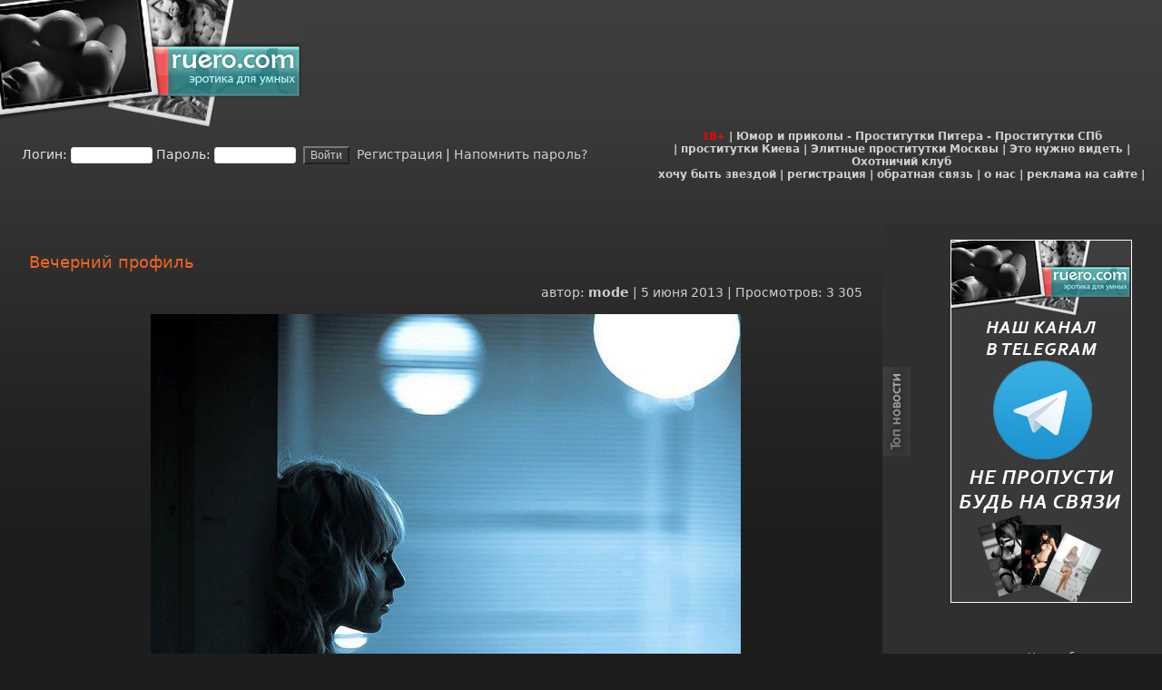

--- FILE ---
content_type: text/html; charset=utf-8
request_url: https://ruero.com/39787-vecherniy-profil.html
body_size: 15022
content:
<!DOCTYPE html>
<html lang="ru" prefix="og: http://ogp.me/ns#">
<head>
<meta http-equiv="X-UA-Compatible" content="IE=edge">
<meta name="viewport" content="width=device-width, initial-scale=1, shrink-to-fit=no" >
<link rel="stylesheet" href="/templates/ruero/css/engine.css" />
<link rel="stylesheet" href="/templates/ruero/css/styles.css" />
<title>Вечерний профиль » Эротика по-русски</title>
<meta charset="utf-8">
<meta name="description" content="">
<meta name="keywords" content="">
<meta name="generator" content="DataLife Engine (https://dle-news.ru)">
<link rel="canonical" href="https://ruero.com/39787-vecherniy-profil.html">
<link rel="alternate" type="application/rss+xml" title="Эротика по-русски RSS" href="https://ruero.com/rss.xml">
<link rel="preconnect" href="https://ruero.com/" fetchpriority="high">
<meta property="twitter:title" content="Вечерний профиль » Эротика по-русски">
<meta property="twitter:description" content="">
<meta property="twitter:url" content="https://ruero.com/39787-vecherniy-profil.html">
<meta property="twitter:card" content="summary_large_image">
<meta property="twitter:image" content="/pic/050613/image_4.jpg">
<meta property="twitter:description" content="">
<meta property="og:type" content="article">
<meta property="og:site_name" content="Эротика по-русски">
<meta property="og:title" content="Вечерний профиль » Эротика по-русски">
<meta property="og:description" content="">
<meta property="og:url" content="https://ruero.com/39787-vecherniy-profil.html">
<meta property="og:image" content="/pic/050613/image_4.jpg">
<meta property="og:description" content="">
<!-- _mncheckrights123404_ -->
<meta property="telegram:channel" content="@ruero">
<meta name="rating" content="adult" />
<meta name='yandex-verification' content='7717ea5d874e98c4'>
<meta name='yandex-verification' content='7178fcec64b22340' />
<meta name="verify-v1" content="+KR+TV/IcmVNyieRlE2ZvA9UwE6BnPoSPir1P+N7/MI=" />
<meta name="google-site-verification" content="slQ7UWKMTyEn35Wc9D2QA3jIRwxXGmHtU3O_kwWKiNs" />
<meta name="google-site-verification" content="k5KSG1t41D_1A4PhcagMHreBt8W-NW6xiWk8LddCrqc" />
<meta name="kadam-verification" content="kadam8133b744bd509c5f1c752f7885d7a3ca" />

<!-- Global site tag (gtag.js) - Google Analytics -->
<script async src="https://www.googletagmanager.com/gtag/js?id=UA-13127947-1"></script>
<script>
  window.dataLayer = window.dataLayer || [];
  function gtag(){dataLayer.push(arguments);}
  gtag('js', new Date());

  gtag('config', 'UA-13127947-1');
</script>

<!-- Yandex.Metrika counter -->
<script type="text/javascript" >
   (function(m,e,t,r,i,k,a){m[i]=m[i]||function(){(m[i].a=m[i].a||[]).push(arguments)};
   m[i].l=1*new Date();
   for (var j = 0; j < document.scripts.length; j++) {if (document.scripts[j].src === r) { return; }}
   k=e.createElement(t),a=e.getElementsByTagName(t)[0],k.async=1,k.src=r,a.parentNode.insertBefore(k,a)})
   (window, document, "script", "https://mc.yandex.ru/metrika/tag.js", "ym");

   ym(21102169, "init", {
        clickmap:true,
        trackLinks:true,
        accurateTrackBounce:true
   });
</script>
<!-- /Yandex.Metrika counter -->

</head>

<body bgcolor="#6AAFBD" leftmargin="0" topmargin="0" marginwidth="0" marginheight="0">



<div class="glav_fon2"></div>

<div class="ruero-container" data-netmed-style="margin: 238px auto 0 auto; padding: 5px; width: 1292px; position: relative; background-color: #1D1D1D;">
<!-- noindex-->
    <table width="100%" border="0" cellspacing="0" cellpadding="0" class="header-blk">
      <tr>
        <td width="332" height="140" class="x-logo" align="left" style="vertical-align: top;"><a href="https://ruero.com"><picture style="width:332px; height:140px;"><source srcset="/templates/ruero/images/logo2.avif" type="image/avif" width="332" height="140"/><img src="/templates/ruero/images/logo2.jpg" width="332" height="140" border="0" alt="Ruero"/></picture></a></td>
        <td width="6%">&nbsp;</td>
        <td width="100%"><table width="100%" border="0" align="right" cellpadding="0" cellspacing="0">
          <tr>
            <td width="4"></td>
            <td width="700" height="5"></td>
            <td width="25"  height="5"></td>
          </tr>
          <tr>
            <td>&nbsp;</td>
            <td><div align="right">
                <noindex>

<!-- баннер шапка -->
     <br>

<script type="text/javascript">
teasernet_blockid = 908959;
teasernet_padid = 177122;
</script>
<!-- <script type="text/javascript" src="https://fejla.com/20y64f/6b5d/d/c.js"></script> -->



                </noindex>


                </div></td>
              <td width="25">&nbsp;</td>

          </tr>
          <tr>
            <td  height="5"></td>
            <td  height="5"></td>
            <td  height="5"></td>
          </tr>
        </table></td>
        <td width="25">&nbsp;</td>
      </tr>
    </table>
    <!--/noindex-->

    <table width="100%" border="0" cellspacing="0" cellpadding="0" class="menu-blk">
      <tr>
        <td width="2%">&nbsp;</td>
        <td width="54%" valign="middle">

<form method="post" action="" onsubmit="javascript:showBusyLayer()" class="login-form">
<label for="login_name">Логин:</label>
<input type="text" name="login_name" id="login_name" style="width:90px; x-height:15px; x-font-family:tahoma; font-size:11px; border:1px solid #E0E0E0 ">
<label for="login_password">Пароль:</label>
<input type="password" name="login_password" id="login_password" style="width:90px; x-height:18px; x-font-family:tahoma; font-size:11px; border:1px solid #E0E0E0 ">
&nbsp;<input onclick="submit();" type="submit" name="image" align="middle" value="Войти" style="background-color: #373737;color: #d0d0d0;font-size: 12px;">
<!-- &nbsp;<input onclick="submit();" type="image" name="image" src="/templates/ruero/images/dlet_bttn_login.gif" alt="Войти" align="middle"> -->
<input name="login" type="hidden" id="login" value="submit">

<a href="/index.php?do=register">&nbsp;Регистрация</a> | <a href="/index.php?do=lostpassword">Напомнить пароль?</a>
</form>

</td>
        <td width="0%">&nbsp;</td>
        <td width="43%" valign="middle"><div align="center" class="otash_top_menu"><font color="red">18+</font> | <a href="https://voffka.com/" target="_blank">Юмор и приколы</a> - <a href="http://sex-manager.com/" target="_blank">Проститутки Питера</a> - <a href="https://privatespb.com/?utm_source=ruero.com" target="_blank">Проститутки СПб</a>
            <br>
             | <a href="https://sexzakaz.net">проститутки Киева</a> | <a href="https://t.me/s/fei_msk">Элитные проститутки Москвы</a> | <a href="https://neteye.ru/" target="_blank">Это нужно видеть</a> | <a href="https://hunter32.ru/" target="_blank">Охотничий клуб</a>
            <br>
            <a href="/star.html">хочу быть звездой</a> | <a href="/index.php?do=register">регистрация</a> | <a href="/index.php?do=feedback">обратная связь</a> | <a href="/about.html">о нас</a> | <a href="/reklama.html">реклама на сайте</a> |</div></td>
        <td width="1%">&nbsp;</td>
      </tr>
       <tr>
        <td>&nbsp;</td>
        <td>&nbsp;</td>
        <td>&nbsp;</td>
        <td>&nbsp;</td>
        <td>&nbsp;</td>
      </tr>
    </table>

    <table width="100%" border="0" cellspacing="0" cellpadding="0" class="main-blk">
      <tr>
        <td width="31">&nbsp;</td>
        <td width="75%" valign="top" class="main-column">
            <div class="ruero-content" style="padding: 0 1rem;">
<div class="banner-header" align=center></div>
<main role="main">
<div align="center">
    <br><br>
    <noindex>
     <!--noindex-->   
       
</noindex>
    <!--/noindex-->
   
   
    <br>
</div>

<article class="hentry news_fon" itemscope itemtype="http://schema.org/Article">
    <header><h2 class="entry-title otitle" itemprop="headline">Вечерний профиль</h2></header>
    <div align="right" class="slink posted source-org vcard">
        автор: <span class="fn" itemprop="author" itemscope itemtype="https://schema.org/Person"><span itemprop="name"><a onclick="ShowProfile('mode', 'https://ruero.com/user/mode/', '0'); return false;" href="https://ruero.com/user/mode/">mode</a></span></span>
        | <time class="updated" itemprop="datePublished" datetime="2013-06-05T17:00:01+04:00">5 июня 2013</time>
        | Просмотров: 3 305
    </div>

    <meta itemprop="image" content="/pic/050613/image_4.jpg" /><meta itemprop="contentRating" content="Mature" />
    <br/>

    <div class="entry-content news" itemprop="articleBody"><div style="text-align:center;"><img src="/pic/050613/image_4.jpg" height="949" width="650" alt="Вечерний профиль" border="0" /><br /></div></div>

    

    <div valign="top" class="slink">Рейтинг:<div class="rating">
		<ul class="unit-rating">
		<li class="current-rating" style="width:100%;">100</li>
		</ul>
</div></div>

    <div class="copy" align="center"></div>
</article>

    <div class="copy">
        <!-- AddThis Button BEGIN -->

        <script type="text/javascript" src="//yandex.st/share/share.js" charset="utf-8" async defer></script>
        <div class="yashare-auto-init" data-yashareL10n="ru" data-yashareType="button" data-yashareQuickServices="yaru,vkontakte,facebook,twitter,odnoklassniki,moimir,lj,friendfeed" style="min-height:28px;"></div>

        <!-- AddThis Button END -->
        <br/><br/>
        
    <!--noindex-->
            
   
        
        
        <div class="scriptcode" data-nosnippet>Уважаемый посетитель, Вы зашли на сайт как незарегистрированный пользователь. Мы рекомендуем Вам зарегистрироваться либо войти на сайт под своим именем.</div>
        
    <!--/noindex-->
    </div>

    
    <div class="slink" data-nosnippet>
        <p>Другие новости по теме:</p>

        <ul class="stext" style="padding-left: 0; list-style-position: inside;"><li><a href="https://ruero.com/26874-vecherniy-profil.html">Вечерний профиль</a></li><li><a href="https://ruero.com/26130-vecherniy-profil.html">Вечерний профиль</a></li><li><a href="https://ruero.com/44263-vecherniy-profil.html">Вечерний профиль</a></li><li><a href="https://ruero.com/26908-masha-vecherniy-lug.html">Masha : вечерний луг</a></li><li><a href="https://ruero.com/36946-nella-vecherniy-zador.html">Nella : вечерний задор</a></li><li><a href="https://ruero.com/13883-kartinke.html">Вечерний звон</a></li><li><a href="https://ruero.com/68205-stevie-vecherniy-zhar.html">Stevie : вечерний жар</a></li><li><a href="https://ruero.com/28078-mirela-a-vecherniy-zaliv.html">Mirela A : вечерний залив</a></li><li><a href="https://ruero.com/44198-darla-vecherniy-etyud-s-pylesosom.html">Darla : вечерний этюд с пылесосом</a></li><li><a href="https://ruero.com/50980-katya-glover-vecherniy-blesk.html">Katya Glover : вечерний блеск</a></li><li><a href="https://ruero.com/29819-bianca-beauchamp-vecherniy-purpur.html">Bianca Beauchamp : вечерний пурпур</a></li><li><a href="https://ruero.com/27785-vecherniy-bar.html">Вечерний бар</a></li><li><a href="https://ruero.com/65806-micah-more-vecherniy-basseyn.html">Micah More : вечерний бассейн</a></li><li><a href="https://ruero.com/57674-vecherniy-profil.html">Вечерний профиль</a></li><li><a href="https://ruero.com/36538-vecherniy-oborot.html">Вечерний оборот</a></li></ul>
    </div>
    
    
    
    
    <div align="center" valign="top">     
            
    <div class="neteye-posts"><ul class="topic-item-list">
<li class="js-title-topic" title="Автор: Владимир&lt;/br&gt;Блог: Блог им. admin">
<div class="preview">
<a href="https://neteye.ru/admin/2023/04/21/kardiogramma-pustyni.html">
<img alt="Кардиограмма пустыни" height="150" loading="lazy" src="https://neteye.ru/uploads/topics/preview/00/00/70/83/25205fafa6_500.jpg" width="150">
</a>
</div>
<a class="blog_title" href="https://neteye.ru/admin/2023/04/21/kardiogramma-pustyni.html">Кардиограмма пустыни</a>
<p class="blog_deskription">
</p>
</li>
<li class="js-title-topic" title="Автор: Владимир&lt;/br&gt;Блог: Блог им. admin">
<div class="preview">
<a href="https://neteye.ru/admin/2023/04/17/pochtovye-marki-ch1.html">
<img alt="Почтовые марки ч1." height="150" loading="lazy" src="https://neteye.ru/uploads/topics/preview/00/00/70/82/ba800be4f0_500.jpg" width="150">
</a>
</div>
<a class="blog_title" href="https://neteye.ru/admin/2023/04/17/pochtovye-marki-ch1.html">Почтовые марки ч1.</a>
<p class="blog_deskription">
</p>
</li>
<li class="js-title-topic" title="Автор: Владимир&lt;/br&gt;Блог: Блог им. admin">
<div class="preview">
<a href="https://neteye.ru/admin/2023/04/17/interesnye-fakty-o-lve-nikolaeviche-tolstom.html">
<img alt="Интересные факты о Льве Николаевиче Толстом" height="150" loading="lazy" src="https://neteye.ru/uploads/topics/preview/00/00/70/81/0f8d51d514_500.jpg" width="150">
</a>
</div>
<a class="blog_title" href="https://neteye.ru/admin/2023/04/17/interesnye-fakty-o-lve-nikolaeviche-tolstom.html">Интересные факты о...</a>
<p class="blog_deskription">
Любимым чиcлoм пиcaтeля былo 28.
B 57 лeт cтaл вeгeтapиaнцeм.
K 60...
</p>
</li>
<li class="js-title-topic" title="Автор: Владимир&lt;/br&gt;Блог: Блог им. admin">
<div class="preview">
<a href="https://neteye.ru/admin/2023/04/06/semeynyy-obed.html">
<img alt="Семейный обед" height="150" loading="lazy" src="https://neteye.ru/uploads/topics/preview/00/00/70/80/b9ef881746_500.jpg" width="150">
</a>
</div>
<a class="blog_title" href="https://neteye.ru/admin/2023/04/06/semeynyy-obed.html">Семейный обед</a>
<p class="blog_deskription">
</p>
</li>
</ul></div>
    
    
</div>   
    
       

    <div align="left" class="stext">
        <a id="dle-comm-link" href="https://ruero.com/39787-vecherniy-profil.html#comment"><svg class="mainmenu" width="4" height="6" xmlns="http://www.w3.org/2000/svg"><path fill="#a6acad" d="M0 0h2v2H0zM2 2h2v2H2zM0 4h2v2H0z"/></svg> Комментарии (5)</a>
    </div>
    <br/>

    <div align="left" valign="top">       
                  
           
    
    <br/>
         </div>
    
   
        <div align="center" valign="top">     
            

</div>   
<form method="post" name="dlemasscomments" id="dlemasscomments"><div id="dle-comments-list">
<div id="comment"></div><div id='comment-id-267755'>   <table width="100%" border="0" cellspacing="0" cellpadding="0" id="comment-1">
<tr>
                  <td width="10" align="left" valign="top">&nbsp;</td>
                  <td align="left" valign="top" class="a_block_12"><img src="/templates/ruero/images/spacer.gif" width="1" height="8" /></td>
                  <td width="10" align="right" valign="top">&nbsp;</td>
  </tr>
                <tr>
                  <td width="10" align="left" valign="top" bgcolor="#464646">&nbsp;</td>
<td align="left" valign="top" bgcolor="#464646" class="a_block_22"><table width="100%" height="33" border="0" cellspacing="0" cellpadding="0">
                      <tr>
                        <td width="17" align="left" valign="top">&nbsp;</td>
                        <td align="left" class="ctitle">#1 коммент: <strong><a href="mailto:sergej.lyubchenko.1961@mail.ru">Гипроникель</a></strong>  (5 июня 2013 17:38) </td>
                        <td width="6" align="right" valign="top">&nbsp;</td>
        </tr>
                  </table></td>
                  <td width="10" align="right" valign="top" bgcolor="#464646">&nbsp;</td>
  </tr>
                <tr>
                  <td width="10" align="left" valign="top">&nbsp;</td>
                  <td align="left" valign="top" class="a_block_32"><img src="/templates/ruero/images/spacer.gif" width="1" height="9" /></td>
                  <td width="10" align="right" valign="top">&nbsp;</td>
  </tr>
                <tr>
                  <td width="10" align="left" valign="top">&nbsp;</td>
    <td align="left" valign="top" class="a_block_42"><table width="100%" border="0" cellspacing="0" cellpadding="0">
                      <tr>
                        <td height="20" align="left" class="slink">
                          <div align="right">
                            Дата регистрации: --
                            
                            
                            
                            
                             | Рейтинг:  <span class="ratingtypeplusminus ratingzero" >0</span> 
                            
                            
                            
                          </div>
                        </td>
                      </tr>
                  </table></td>
                  <td width="10" align="right" valign="top">&nbsp;</td>
  </tr>
                <tr>
                  <td width="10" align="left" valign="top">&nbsp;</td>
                  <td align="left" valign="top" class="a_block_52"><img src="/templates/ruero/images/spacer.gif" width="1" height="8" /></td>
                  <td width="10" align="right" valign="top">&nbsp;</td>
  </tr>
                <tr>
                  <td width="10" align="left" valign="top" class="a_block_61">&nbsp;</td>
                  <td align="left" valign="top">

                    <table width="100%" border="0" cellspacing="0" cellpadding="0">
                      <tr>
                        <td width="110" valign="top"><div class="comment-avatar-block" style="background-image: url('/templates/ruero/dleimages/noavatar.png')"></div></td>
                        <td valign="top" class="news"><div id='comm-id-267755'>Злится, что-то недоброе замыслила.</div></td>
                      </tr>
                    </table>

                  </td>
                  <td width="10" align="right" valign="top" class="a_block_63">&nbsp;</td>
  </tr>
                <tr>
                  <td width="10" align="left" valign="top">&nbsp;</td>
                  <td align="left" valign="top" class="a_block_72"><img src="/templates/ruero/images/spacer.gif" width="1" height="7" /></td>
                  <td width="10" align="right" valign="top">&nbsp;</td>
  </tr>
                <tr>
                  <td width="10" height="26" align="left" valign="top" bgcolor="#464646" class="a_block_61">&nbsp;</td>
<td align="left" valign="top" bgcolor="#2677a1"><table width="100%" border="0" cellpadding="0" cellspacing="0" bgcolor="#e2e0be">
                      <tr>
                        <td height="26" align="left" class="stext" bgcolor="#464646">
                          
                          
                          
                          
                          
                          
                        </td>
        </tr>
                  </table></td>
                  <td width="10" height="26" align="right" valign="top" bgcolor="#464646" class="a_block_63">&nbsp;</td>
  </tr>
                <tr>
                  <td width="10" align="left" valign="top">&nbsp;</td>
                  <td align="left" valign="top" class="a_block_82"><table width="100%" border="0" cellspacing="0" cellpadding="0">
                    <tr>
                      <td class="commentss">&nbsp;</td>
                    </tr>
                  </table></td>
                  <td width="10" align="right" valign="top">&nbsp;</td>
  </tr>
              </table>
</div><div id='comment-id-267758'>   <table width="100%" border="0" cellspacing="0" cellpadding="0" id="comment-2">
<tr>
                  <td width="10" align="left" valign="top">&nbsp;</td>
                  <td align="left" valign="top" class="a_block_12"><img src="/templates/ruero/images/spacer.gif" width="1" height="8" /></td>
                  <td width="10" align="right" valign="top">&nbsp;</td>
  </tr>
                <tr>
                  <td width="10" align="left" valign="top" bgcolor="#464646">&nbsp;</td>
<td align="left" valign="top" bgcolor="#464646" class="a_block_22"><table width="100%" height="33" border="0" cellspacing="0" cellpadding="0">
                      <tr>
                        <td width="17" align="left" valign="top">&nbsp;</td>
                        <td align="left" class="ctitle">#2 коммент: <strong><a href="mailto:pit-nikolsky@mail.ru">Улыбка Блендамед</a></strong>  (5 июня 2013 17:54) </td>
                        <td width="6" align="right" valign="top">&nbsp;</td>
        </tr>
                  </table></td>
                  <td width="10" align="right" valign="top" bgcolor="#464646">&nbsp;</td>
  </tr>
                <tr>
                  <td width="10" align="left" valign="top">&nbsp;</td>
                  <td align="left" valign="top" class="a_block_32"><img src="/templates/ruero/images/spacer.gif" width="1" height="9" /></td>
                  <td width="10" align="right" valign="top">&nbsp;</td>
  </tr>
                <tr>
                  <td width="10" align="left" valign="top">&nbsp;</td>
    <td align="left" valign="top" class="a_block_42"><table width="100%" border="0" cellspacing="0" cellpadding="0">
                      <tr>
                        <td height="20" align="left" class="slink">
                          <div align="right">
                            Дата регистрации: --
                            
                            
                            
                            
                             | Рейтинг:  <span class="ratingtypeplusminus ratingzero" >0</span> 
                            
                            
                            
                          </div>
                        </td>
                      </tr>
                  </table></td>
                  <td width="10" align="right" valign="top">&nbsp;</td>
  </tr>
                <tr>
                  <td width="10" align="left" valign="top">&nbsp;</td>
                  <td align="left" valign="top" class="a_block_52"><img src="/templates/ruero/images/spacer.gif" width="1" height="8" /></td>
                  <td width="10" align="right" valign="top">&nbsp;</td>
  </tr>
                <tr>
                  <td width="10" align="left" valign="top" class="a_block_61">&nbsp;</td>
                  <td align="left" valign="top">

                    <table width="100%" border="0" cellspacing="0" cellpadding="0">
                      <tr>
                        <td width="110" valign="top"><div class="comment-avatar-block" style="background-image: url('/templates/ruero/dleimages/noavatar.png')"></div></td>
                        <td valign="top" class="news"><div id='comm-id-267758'><!--QuoteBegin Гипроникель --><div class="title_quote">Цитата: Гипроникель</div><div class="quote"><!--QuoteEBegin-->замыслила<!--QuoteEnd--></div><!--QuoteEEnd--><br />Она вообще без мозгов</div></td>
                      </tr>
                    </table>

                  </td>
                  <td width="10" align="right" valign="top" class="a_block_63">&nbsp;</td>
  </tr>
                <tr>
                  <td width="10" align="left" valign="top">&nbsp;</td>
                  <td align="left" valign="top" class="a_block_72"><img src="/templates/ruero/images/spacer.gif" width="1" height="7" /></td>
                  <td width="10" align="right" valign="top">&nbsp;</td>
  </tr>
                <tr>
                  <td width="10" height="26" align="left" valign="top" bgcolor="#464646" class="a_block_61">&nbsp;</td>
<td align="left" valign="top" bgcolor="#2677a1"><table width="100%" border="0" cellpadding="0" cellspacing="0" bgcolor="#e2e0be">
                      <tr>
                        <td height="26" align="left" class="stext" bgcolor="#464646">
                          
                          
                          
                          
                          
                          
                        </td>
        </tr>
                  </table></td>
                  <td width="10" height="26" align="right" valign="top" bgcolor="#464646" class="a_block_63">&nbsp;</td>
  </tr>
                <tr>
                  <td width="10" align="left" valign="top">&nbsp;</td>
                  <td align="left" valign="top" class="a_block_82"><table width="100%" border="0" cellspacing="0" cellpadding="0">
                    <tr>
                      <td class="commentss">&nbsp;</td>
                    </tr>
                  </table></td>
                  <td width="10" align="right" valign="top">&nbsp;</td>
  </tr>
              </table>
</div><div id='comment-id-267760'>   <table width="100%" border="0" cellspacing="0" cellpadding="0" id="comment-3">
<tr>
                  <td width="10" align="left" valign="top">&nbsp;</td>
                  <td align="left" valign="top" class="a_block_12"><img src="/templates/ruero/images/spacer.gif" width="1" height="8" /></td>
                  <td width="10" align="right" valign="top">&nbsp;</td>
  </tr>
                <tr>
                  <td width="10" align="left" valign="top" bgcolor="#464646">&nbsp;</td>
<td align="left" valign="top" bgcolor="#464646" class="a_block_22"><table width="100%" height="33" border="0" cellspacing="0" cellpadding="0">
                      <tr>
                        <td width="17" align="left" valign="top">&nbsp;</td>
                        <td align="left" class="ctitle">#3 коммент: <strong><a onclick="ShowProfile('%D0%90%D0%BA%D1%86%D0%B8%D0%BE%D0%BD%D0%B5%D1%80', 'https://ruero.com/user/%D0%90%D0%BA%D1%86%D0%B8%D0%BE%D0%BD%D0%B5%D1%80/', '0'); return false;" href="https://ruero.com/user/%D0%90%D0%BA%D1%86%D0%B8%D0%BE%D0%BD%D0%B5%D1%80/">Акционер</a></strong>  (5 июня 2013 17:55) </td>
                        <td width="6" align="right" valign="top">&nbsp;</td>
        </tr>
                  </table></td>
                  <td width="10" align="right" valign="top" bgcolor="#464646">&nbsp;</td>
  </tr>
                <tr>
                  <td width="10" align="left" valign="top">&nbsp;</td>
                  <td align="left" valign="top" class="a_block_32"><img src="/templates/ruero/images/spacer.gif" width="1" height="9" /></td>
                  <td width="10" align="right" valign="top">&nbsp;</td>
  </tr>
                <tr>
                  <td width="10" align="left" valign="top">&nbsp;</td>
    <td align="left" valign="top" class="a_block_42"><table width="100%" border="0" cellspacing="0" cellpadding="0">
                      <tr>
                        <td height="20" align="left" class="slink">
                          <div align="right">
                            Дата регистрации: 4 августа 2011, 06:38
                            
                            
                            
                            
                             | Рейтинг:  <span class="ratingtypeplusminus ratingzero" >0</span> 
                            
                            
                            
                          </div>
                        </td>
                      </tr>
                  </table></td>
                  <td width="10" align="right" valign="top">&nbsp;</td>
  </tr>
                <tr>
                  <td width="10" align="left" valign="top">&nbsp;</td>
                  <td align="left" valign="top" class="a_block_52"><img src="/templates/ruero/images/spacer.gif" width="1" height="8" /></td>
                  <td width="10" align="right" valign="top">&nbsp;</td>
  </tr>
                <tr>
                  <td width="10" align="left" valign="top" class="a_block_61">&nbsp;</td>
                  <td align="left" valign="top">

                    <table width="100%" border="0" cellspacing="0" cellpadding="0">
                      <tr>
                        <td width="110" valign="top"><div class="comment-avatar-block" style="background-image: url('https://ruero.com/uploads/fotos/foto_35192.jpg')"></div></td>
                        <td valign="top" class="news"><div id='comm-id-267760'><!--QuoteBegin Улыбка Блендамед --><div class="title_quote">Цитата: Улыбка Блендамед</div><div class="quote"><!--QuoteEBegin-->Она вообще без мозгов<!--QuoteEnd--></div><!--QuoteEEnd--><br />Безбашенная. <!--smile:wink--><img style="vertical-align: middle;border: none;" alt="wink" src="/public/emoticons/wink.gif" /><!--/smile--></div><br />
                        <br />
                        --------------------<br /><div class="slink">Никогда никому не завидовал, а руеровцам завидую!!!<!--smile:wink--><img alt="wink" class="emoji" src="/engine/data/emoticons/wink.png" srcset="/engine/data/emoticons/wink@2x.png 2x"><!--/smile--></div></td>
                      </tr>
                    </table>

                  </td>
                  <td width="10" align="right" valign="top" class="a_block_63">&nbsp;</td>
  </tr>
                <tr>
                  <td width="10" align="left" valign="top">&nbsp;</td>
                  <td align="left" valign="top" class="a_block_72"><img src="/templates/ruero/images/spacer.gif" width="1" height="7" /></td>
                  <td width="10" align="right" valign="top">&nbsp;</td>
  </tr>
                <tr>
                  <td width="10" height="26" align="left" valign="top" bgcolor="#464646" class="a_block_61">&nbsp;</td>
<td align="left" valign="top" bgcolor="#2677a1"><table width="100%" border="0" cellpadding="0" cellspacing="0" bgcolor="#e2e0be">
                      <tr>
                        <td height="26" align="left" class="stext" bgcolor="#464646">
                          
                          
                          
                          
                          
                          
                        </td>
        </tr>
                  </table></td>
                  <td width="10" height="26" align="right" valign="top" bgcolor="#464646" class="a_block_63">&nbsp;</td>
  </tr>
                <tr>
                  <td width="10" align="left" valign="top">&nbsp;</td>
                  <td align="left" valign="top" class="a_block_82"><table width="100%" border="0" cellspacing="0" cellpadding="0">
                    <tr>
                      <td class="commentss">&nbsp;</td>
                    </tr>
                  </table></td>
                  <td width="10" align="right" valign="top">&nbsp;</td>
  </tr>
              </table>
</div><div id='comment-id-267781'>   <table width="100%" border="0" cellspacing="0" cellpadding="0" id="comment-4">
<tr>
                  <td width="10" align="left" valign="top">&nbsp;</td>
                  <td align="left" valign="top" class="a_block_12"><img src="/templates/ruero/images/spacer.gif" width="1" height="8" /></td>
                  <td width="10" align="right" valign="top">&nbsp;</td>
  </tr>
                <tr>
                  <td width="10" align="left" valign="top" bgcolor="#464646">&nbsp;</td>
<td align="left" valign="top" bgcolor="#464646" class="a_block_22"><table width="100%" height="33" border="0" cellspacing="0" cellpadding="0">
                      <tr>
                        <td width="17" align="left" valign="top">&nbsp;</td>
                        <td align="left" class="ctitle">#4 коммент: <strong><a onclick="ShowProfile('%D0%A3%D1%80%D0%BE%D0%B4%D0%B5%D1%86', 'https://ruero.com/user/%D0%A3%D1%80%D0%BE%D0%B4%D0%B5%D1%86/', '0'); return false;" href="https://ruero.com/user/%D0%A3%D1%80%D0%BE%D0%B4%D0%B5%D1%86/">Уродец</a></strong>  (6 июня 2013 06:24) </td>
                        <td width="6" align="right" valign="top">&nbsp;</td>
        </tr>
                  </table></td>
                  <td width="10" align="right" valign="top" bgcolor="#464646">&nbsp;</td>
  </tr>
                <tr>
                  <td width="10" align="left" valign="top">&nbsp;</td>
                  <td align="left" valign="top" class="a_block_32"><img src="/templates/ruero/images/spacer.gif" width="1" height="9" /></td>
                  <td width="10" align="right" valign="top">&nbsp;</td>
  </tr>
                <tr>
                  <td width="10" align="left" valign="top">&nbsp;</td>
    <td align="left" valign="top" class="a_block_42"><table width="100%" border="0" cellspacing="0" cellpadding="0">
                      <tr>
                        <td height="20" align="left" class="slink">
                          <div align="right">
                            Дата регистрации: 10 июля 2012, 15:01
                            
                            
                            
                            
                             | Рейтинг:  <span class="ratingtypeplusminus ratingzero" >0</span> 
                            
                            
                            
                          </div>
                        </td>
                      </tr>
                  </table></td>
                  <td width="10" align="right" valign="top">&nbsp;</td>
  </tr>
                <tr>
                  <td width="10" align="left" valign="top">&nbsp;</td>
                  <td align="left" valign="top" class="a_block_52"><img src="/templates/ruero/images/spacer.gif" width="1" height="8" /></td>
                  <td width="10" align="right" valign="top">&nbsp;</td>
  </tr>
                <tr>
                  <td width="10" align="left" valign="top" class="a_block_61">&nbsp;</td>
                  <td align="left" valign="top">

                    <table width="100%" border="0" cellspacing="0" cellpadding="0">
                      <tr>
                        <td width="110" valign="top"><div class="comment-avatar-block" style="background-image: url('https://ruero.com/uploads/fotos/foto_39551.png')"></div></td>
                        <td valign="top" class="news"><div id='comm-id-267781'>Прекрасно! Ябвпендюрил</div></td>
                      </tr>
                    </table>

                  </td>
                  <td width="10" align="right" valign="top" class="a_block_63">&nbsp;</td>
  </tr>
                <tr>
                  <td width="10" align="left" valign="top">&nbsp;</td>
                  <td align="left" valign="top" class="a_block_72"><img src="/templates/ruero/images/spacer.gif" width="1" height="7" /></td>
                  <td width="10" align="right" valign="top">&nbsp;</td>
  </tr>
                <tr>
                  <td width="10" height="26" align="left" valign="top" bgcolor="#464646" class="a_block_61">&nbsp;</td>
<td align="left" valign="top" bgcolor="#2677a1"><table width="100%" border="0" cellpadding="0" cellspacing="0" bgcolor="#e2e0be">
                      <tr>
                        <td height="26" align="left" class="stext" bgcolor="#464646">
                          
                          
                          
                          
                          
                          
                        </td>
        </tr>
                  </table></td>
                  <td width="10" height="26" align="right" valign="top" bgcolor="#464646" class="a_block_63">&nbsp;</td>
  </tr>
                <tr>
                  <td width="10" align="left" valign="top">&nbsp;</td>
                  <td align="left" valign="top" class="a_block_82"><table width="100%" border="0" cellspacing="0" cellpadding="0">
                    <tr>
                      <td class="commentss">&nbsp;</td>
                    </tr>
                  </table></td>
                  <td width="10" align="right" valign="top">&nbsp;</td>
  </tr>
              </table>
</div><div id='comment-id-268139'>   <table width="100%" border="0" cellspacing="0" cellpadding="0" id="comment-5">
<tr>
                  <td width="10" align="left" valign="top">&nbsp;</td>
                  <td align="left" valign="top" class="a_block_12"><img src="/templates/ruero/images/spacer.gif" width="1" height="8" /></td>
                  <td width="10" align="right" valign="top">&nbsp;</td>
  </tr>
                <tr>
                  <td width="10" align="left" valign="top" bgcolor="#464646">&nbsp;</td>
<td align="left" valign="top" bgcolor="#464646" class="a_block_22"><table width="100%" height="33" border="0" cellspacing="0" cellpadding="0">
                      <tr>
                        <td width="17" align="left" valign="top">&nbsp;</td>
                        <td align="left" class="ctitle">#5 коммент: <strong><a onclick="ShowProfile('%D0%91%D0%B5%D1%81%D0%BF%D0%B5%D0%BB%D0%BE%D1%82%D0%BD%D0%B5%D0%B3', 'https://ruero.com/user/%D0%91%D0%B5%D1%81%D0%BF%D0%B5%D0%BB%D0%BE%D1%82%D0%BD%D0%B5%D0%B3/', '0'); return false;" href="https://ruero.com/user/%D0%91%D0%B5%D1%81%D0%BF%D0%B5%D0%BB%D0%BE%D1%82%D0%BD%D0%B5%D0%B3/">Беспелотнег</a></strong>  (8 июня 2013 01:28) </td>
                        <td width="6" align="right" valign="top">&nbsp;</td>
        </tr>
                  </table></td>
                  <td width="10" align="right" valign="top" bgcolor="#464646">&nbsp;</td>
  </tr>
                <tr>
                  <td width="10" align="left" valign="top">&nbsp;</td>
                  <td align="left" valign="top" class="a_block_32"><img src="/templates/ruero/images/spacer.gif" width="1" height="9" /></td>
                  <td width="10" align="right" valign="top">&nbsp;</td>
  </tr>
                <tr>
                  <td width="10" align="left" valign="top">&nbsp;</td>
    <td align="left" valign="top" class="a_block_42"><table width="100%" border="0" cellspacing="0" cellpadding="0">
                      <tr>
                        <td height="20" align="left" class="slink">
                          <div align="right">
                            Дата регистрации: 8 сентября 2012, 01:11
                            
                            
                            
                            
                             | Рейтинг:  <span class="ratingtypeplusminus ratingzero" >0</span> 
                            
                            
                            
                          </div>
                        </td>
                      </tr>
                  </table></td>
                  <td width="10" align="right" valign="top">&nbsp;</td>
  </tr>
                <tr>
                  <td width="10" align="left" valign="top">&nbsp;</td>
                  <td align="left" valign="top" class="a_block_52"><img src="/templates/ruero/images/spacer.gif" width="1" height="8" /></td>
                  <td width="10" align="right" valign="top">&nbsp;</td>
  </tr>
                <tr>
                  <td width="10" align="left" valign="top" class="a_block_61">&nbsp;</td>
                  <td align="left" valign="top">

                    <table width="100%" border="0" cellspacing="0" cellpadding="0">
                      <tr>
                        <td width="110" valign="top"><div class="comment-avatar-block" style="background-image: url('//ruero.com/uploads/fotos/foto_40167.jpg')"></div></td>
                        <td valign="top" class="news"><div id='comm-id-268139'>Укурилась что-ли?</div></td>
                      </tr>
                    </table>

                  </td>
                  <td width="10" align="right" valign="top" class="a_block_63">&nbsp;</td>
  </tr>
                <tr>
                  <td width="10" align="left" valign="top">&nbsp;</td>
                  <td align="left" valign="top" class="a_block_72"><img src="/templates/ruero/images/spacer.gif" width="1" height="7" /></td>
                  <td width="10" align="right" valign="top">&nbsp;</td>
  </tr>
                <tr>
                  <td width="10" height="26" align="left" valign="top" bgcolor="#464646" class="a_block_61">&nbsp;</td>
<td align="left" valign="top" bgcolor="#2677a1"><table width="100%" border="0" cellpadding="0" cellspacing="0" bgcolor="#e2e0be">
                      <tr>
                        <td height="26" align="left" class="stext" bgcolor="#464646">
                          
                          
                          
                          
                          
                          
                        </td>
        </tr>
                  </table></td>
                  <td width="10" height="26" align="right" valign="top" bgcolor="#464646" class="a_block_63">&nbsp;</td>
  </tr>
                <tr>
                  <td width="10" align="left" valign="top">&nbsp;</td>
                  <td align="left" valign="top" class="a_block_82"><table width="100%" border="0" cellspacing="0" cellpadding="0">
                    <tr>
                      <td class="commentss">&nbsp;</td>
                    </tr>
                  </table></td>
                  <td width="10" align="right" valign="top">&nbsp;</td>
  </tr>
              </table>
</div>
<div id="dle-ajax-comments"></div>
</div></form>
              <table width="100%" border="0" cellspacing="0" cellpadding="0">
<tr>
                  <td width="10" align="left" valign="top">&nbsp;</td>
                  <td align="left" valign="top" class="a_block_12"><img src="/templates/ruero/images/spacer.gif" width="1" height="8" /></td>
                  <td width="10" align="right" valign="top">&nbsp;</td>
                </tr>
                <tr>
                  <td width="10" align="left" valign="top">&nbsp;</td>
                <td align="left" valign="top" class="a_block_22"><table width="100%" height="33" border="0" cellspacing="0" cellpadding="0">
              <tr>
                        <td width="17" align="left" valign="top">&nbsp;</td>
                        <td align="left" class="otitle">Информация</td>
                        <td width="6" align="right" valign="top">&nbsp;</td>
                  </tr>
                    </table></td>
                  <td width="10" align="right" valign="top">&nbsp;</td>
  </tr>
                <tr>
                  <td width="10" align="left" valign="top">&nbsp;</td>
                  <td align="left" valign="top" class="a_block_32"><img src="/templates/ruero/images/spacer.gif" width="1" height="9" /></td>
                  <td width="10" align="right" valign="top">&nbsp;</td>
  </tr>
                <tr>
                  <td width="10" align="left" valign="top" class="a_block_61">&nbsp;</td>
                  <td align="left" valign="top" class="news"><br />
                  Посетители, находящиеся в группе <b>Гости</b>, не могут оставлять комментарии к данной публикации.<br /><br /></td>
                  <td width="10" align="right" valign="top" class="a_block_63">&nbsp;</td>
  </tr>
                <tr>
                  <td width="10" align="left" valign="top">&nbsp;</td>
                  <td align="left" valign="top" class="a_block_72"><img src="/templates/ruero/images/spacer.gif" width="1" height="7" /></td>
                  <td width="10" align="right" valign="top">&nbsp;</td>
  </tr>
                <tr>
                  <td width="10" align="left" valign="top">&nbsp;</td>
                  <td align="left" valign="top" class="a_block_82">&nbsp;</td>
                  <td width="10" align="right" valign="top">&nbsp;</td>
  </tr>
              </table>

</main>
            </div>
        </td>

        <td width="15">&nbsp;</td>
        <td width="308" valign="top" align="left" class="right-column"><table width="308" border="0" cellspacing="0" cellpadding="0"  class="menu_fon2">
 <tr>



      <td><img src="/templates/ruero/images/top_news.jpg" width="32" height="99" alt="Топ новости"></td>
            <td><table width="100%" border="0" cellspacing="0" cellpadding="0">
              <tr>
                <td width="13%">&nbsp;</td>
                <td width="79%"><span class="copy"><br>

<div class="random-block-container" style="width:200px; height:400px;">
  <a class="random-item" href="https://tlgg.ru/ruero" title="Ruero в Telegram">
    <picture>
      <source srcset="/re/rero.avif" type="image/avif" width="200" height="400" alt="Ruero в Telegram"/>
      <img src="/re/rero.jpg" width="200" height="400" alt="Ruero в Telegram"/>
    </picture>
  </a>
  <a class="random-item" href="https://vk.com/ruerocom" title="Ruero в VK">
    <picture>
      <source srcset="/re/rerovk.avif" type="image/avif" width="200" height="400" alt="Ruero в VK"/>
      <img src="/re/rerovk.jpg" width="200" height="400" alt="Ruero в VK"/>
    </picture>
  </a>
</div>
                                   </span></td>
                <td width="8%"><br></td>
              </tr>
            </table></td>
            <td>&nbsp;</td>
          </tr>
            <br><br>







 <td><img src="/templates/ruero/images/top_news.jpg" width="32" height="99" alt="Топ новости"></td>
            <td><table width="100%" border="0" cellspacing="0" cellpadding="0">
              <tr>
                <td width="13%">&nbsp;</td>
                <td width="79%"><span class="copy"><br><br><br>
<span id="voffka-random"></span>
<script defer src="//export.voffka.com/voffka_random_entries.php?el=voffka-random&target=_blank"></script>

                         <a href="https://mar.girls54.club" target="_blank">проститутки Новосибирска</a><br>
                                         <a href="http://spb.erobodio.ru/" target="_blank">Эротический массаж Спб</a><br>
                                           <a href="https://t.me/individualki_ekaterinburga" target="_blank">Проститутки Екатеринбург</a><br>
                                           <a href="http://sex-manager.com/" target="_blank">Интим салоны питера</a><br>
                     					   <a href="https://elitemoscow.net/" target="_blank">Эскортницы Москва</a><br>
                    						<a href="https://kyzdar-almaty.com/" target="_blank">Проститутки Алматы </a><br>
											<a href="https://eskort-moskva.com/" target="_blank">эскорт услуги москва</a><br>
<!-- epas1 -->
<script type="text/javascript">
<!--
var _acic={dataProvider:10,allowCookieMatch:false};(function(){var e=document.createElement("script");e.type="text/javascript";e.async=true;e.src="https://www.acint.net/aci.js";var t=document.getElementsByTagName("script")[0];t.parentNode.insertBefore(e,t)})()
//-->
</script>
<!-- /epas1 -->


                    <br><br><br>
                    </span></td>
                <td width="8%"><br></td>
              </tr>
            </table></td>
            <td>&nbsp;</td>
          </tr>




  <td><img src="/templates/ruero/images/archiv.jpg" width="32" height="99" alt="Архив"></td>
            <td><table width="100%" border="0" cellspacing="0" cellpadding="0">
              <tr>
                <td width="13%">&nbsp;</td>
                <td width="79%"><span class="copy"><br><div id="calendar-layer"><table id="calendar" class="calendar"><tr><th colspan="7" class="monthselect"><a class="monthlink" onclick="doCalendar('12','2025','right'); return false;" href="https://ruero.com/2025/12/" title="Предыдущий месяц">&laquo;</a>&nbsp;&nbsp;&nbsp;&nbsp;Январь 2026&nbsp;&nbsp;&nbsp;&nbsp;&raquo;</th></tr><tr><th class="workday">Пн</th><th class="workday">Вт</th><th class="workday">Ср</th><th class="workday">Чт</th><th class="workday">Пт</th><th class="weekday">Сб</th><th class="weekday">Вс</th></tr><tr><td colspan="3">&nbsp;</td><td  class="day" >1</td><td  class="day" >2</td><td  class="weekday" >3</td><td  class="weekday" >4</td></tr><tr><td  class="day" >5</td><td  class="day" >6</td><td  class="day" >7</td><td  class="day" >8</td><td  class="day" >9</td><td  class="weekday" >10</td><td  class="weekday" >11</td></tr><tr><td  class="day-active-v" ><a class="day-active-v" href="https://ruero.com/2026/01/12/" title="Все публикации за 12 января 2026">12</a></td><td  class="day-active-v" ><a class="day-active-v" href="https://ruero.com/2026/01/13/" title="Все публикации за 13 января 2026">13</a></td><td  class="day-active-v" ><a class="day-active-v" href="https://ruero.com/2026/01/14/" title="Все публикации за 14 января 2026">14</a></td><td  class="day-active-v" ><a class="day-active-v" href="https://ruero.com/2026/01/15/" title="Все публикации за 15 января 2026">15</a></td><td  class="day-active-v" ><a class="day-active-v" href="https://ruero.com/2026/01/16/" title="Все публикации за 16 января 2026">16</a></td><td  class="weekday" >17</td><td  class="weekday" >18</td></tr><tr><td  class="day-active-v" ><a class="day-active-v" href="https://ruero.com/2026/01/19/" title="Все публикации за 19 января 2026">19</a></td><td  class="day-active-v" ><a class="day-active-v" href="https://ruero.com/2026/01/20/" title="Все публикации за 20 января 2026">20</a></td><td  class="day-active-v" ><a class="day-active-v" href="https://ruero.com/2026/01/21/" title="Все публикации за 21 января 2026">21</a></td><td  class="day-active-v" ><a class="day-active-v" href="https://ruero.com/2026/01/22/" title="Все публикации за 22 января 2026">22</a></td><td  class="day-active-v" ><a class="day-active-v" href="https://ruero.com/2026/01/23/" title="Все публикации за 23 января 2026">23</a></td><td  class="weekday" >24</td><td  class="weekday" >25</td></tr><tr><td  class="day-active-v day-current" ><a class="day-active-v" href="https://ruero.com/2026/01/26/" title="Все публикации за 26 января 2026">26</a></td><td  class="day" >27</td><td  class="day" >28</td><td  class="day" >29</td><td  class="day" >30</td><td  class="weekday" >31</td><td colspan="1">&nbsp;</td></tr></table></div><br></span></td>
                <td width="8%"><br></td>
              </tr>
            </table></td>
            <td>&nbsp;</td>

      <tr>

           <td><img src="/templates/ruero/images/top_news.jpg" width="32" height="99" alt="Топ новости"></td>
            <td><table width="100%" border="0" cellspacing="0" cellpadding="0">
              <tr>
                <td width="13%">&nbsp;</td>
                <td width="79%"><span class="copy"><br>

<div class="random-block-container" style="width:200px; height:400px;">
  <a class="random-item" href="https://tlgg.ru/ruero" title="Ruero в Telegram">
    <picture>
      <source srcset="/re/rero.avif" type="image/avif" width="200" height="400" alt="Ruero в Telegram"/>
      <img src="/re/rero.jpg" width="200" height="400" alt="Ruero в Telegram"/>
    </picture>
  </a>
  <a class="random-item" href="https://vk.com/ruerocom" title="Ruero в VK">
    <picture>
      <source srcset="/re/rerovk.avif" type="image/avif" width="200" height="400" alt="Ruero в VK"/>
      <img src="/re/rerovk.jpg" width="200" height="400" alt="Ruero в VK"/>
    </picture>
  </a>
</div>

                    <br>
                </span></td>
                <td width="8%"><br></td>
              </tr>
            </table></td>
            <td>&nbsp;</td>
          </tr>





        <td><img src="/templates/ruero/images/top_news.jpg" width="32" height="99" alt="Топ новости"></td>
            <td><table width="100%" border="0" cellspacing="0" cellpadding="0">
              <tr>
                <td width="13%">&nbsp;</td>
                <td width="79%"><span class="copy"><br>
<span id="voffka-last"></span>
<script defer src="//export.voffka.com/voffka_last_entries.php?el=voffka-last&target=_blank"></script>
<!-- epas2 -->

<!-- /epas2 -->
                </span></td>
                <td width="8%"><br></td>
              </tr>
            </table></td>
            <td>&nbsp;</td>

              <tr>
            <td><img src="/templates/ruero/images/archiv.jpg" width="32" height="99" alt="Архив"></td>
            <td><table width="100%" border="0" cellspacing="0" cellpadding="0">
              <tr>
                <td width="13%">&nbsp;</td>
                <td width="79%"><span class="copy"><br><a class="archives" href="https://ruero.com/2026/01/"><b>Январь 2026 (143)</b></a><br><a class="archives" href="https://ruero.com/2025/12/"><b>Декабрь 2025 (297)</b></a><br><a class="archives" href="https://ruero.com/2025/11/"><b>Ноябрь 2025 (260)</b></a><br><a class="archives" href="https://ruero.com/2025/10/"><b>Октябрь 2025 (299)</b></a><br><a class="archives" href="https://ruero.com/2025/09/"><b>Сентябрь 2025 (289)</b></a><br><a class="archives" href="https://ruero.com/2025/08/"><b>Август 2025 (273)</b></a><br><div id="dle_news_archive" style="display:none;"><a class="archives" href="https://ruero.com/2025/07/"><b>Июль 2025 (299)</b></a><br><a class="archives" href="https://ruero.com/2025/06/"><b>Июнь 2025 (249)</b></a><br><a class="archives" href="https://ruero.com/2025/05/"><b>Май 2025 (238)</b></a><br><a class="archives" href="https://ruero.com/2025/04/"><b>Апрель 2025 (285)</b></a><br><a class="archives" href="https://ruero.com/2025/03/"><b>Март 2025 (268)</b></a><br><a class="archives" href="https://ruero.com/2025/02/"><b>Февраль 2025 (240)</b></a><br><a class="archives" href="https://ruero.com/2025/01/"><b>Январь 2025 (232)</b></a><br><a class="archives" href="https://ruero.com/2024/12/"><b>Декабрь 2024 (271)</b></a><br><a class="archives" href="https://ruero.com/2024/11/"><b>Ноябрь 2024 (263)</b></a><br><a class="archives" href="https://ruero.com/2024/10/"><b>Октябрь 2024 (321)</b></a><br><a class="archives" href="https://ruero.com/2024/09/"><b>Сентябрь 2024 (287)</b></a><br><a class="archives" href="https://ruero.com/2024/08/"><b>Август 2024 (258)</b></a><br><a class="archives" href="https://ruero.com/2024/07/"><b>Июль 2024 (303)</b></a><br><a class="archives" href="https://ruero.com/2024/06/"><b>Июнь 2024 (274)</b></a><br><a class="archives" href="https://ruero.com/2024/05/"><b>Май 2024 (242)</b></a><br><a class="archives" href="https://ruero.com/2024/04/"><b>Апрель 2024 (284)</b></a><br><a class="archives" href="https://ruero.com/2024/03/"><b>Март 2024 (262)</b></a><br><a class="archives" href="https://ruero.com/2024/02/"><b>Февраль 2024 (261)</b></a><br><a class="archives" href="https://ruero.com/2024/01/"><b>Январь 2024 (243)</b></a><br><a class="archives" href="https://ruero.com/2023/12/"><b>Декабрь 2023 (335)</b></a><br><a class="archives" href="https://ruero.com/2023/11/"><b>Ноябрь 2023 (279)</b></a><br><a class="archives" href="https://ruero.com/2023/10/"><b>Октябрь 2023 (283)</b></a><br><a class="archives" href="https://ruero.com/2023/09/"><b>Сентябрь 2023 (282)</b></a><br><a class="archives" href="https://ruero.com/2023/08/"><b>Август 2023 (279)</b></a><br><a class="archives" href="https://ruero.com/2023/07/"><b>Июль 2023 (284)</b></a><br><a class="archives" href="https://ruero.com/2023/06/"><b>Июнь 2023 (264)</b></a><br><a class="archives" href="https://ruero.com/2023/05/"><b>Май 2023 (260)</b></a><br><a class="archives" href="https://ruero.com/2023/04/"><b>Апрель 2023 (264)</b></a><br><a class="archives" href="https://ruero.com/2023/03/"><b>Март 2023 (292)</b></a><br><a class="archives" href="https://ruero.com/2023/02/"><b>Февраль 2023 (240)</b></a><br><a class="archives" href="https://ruero.com/2023/01/"><b>Январь 2023 (246)</b></a><br><a class="archives" href="https://ruero.com/2022/12/"><b>Декабрь 2022 (310)</b></a><br><a class="archives" href="https://ruero.com/2022/11/"><b>Ноябрь 2022 (282)</b></a><br><a class="archives" href="https://ruero.com/2022/10/"><b>Октябрь 2022 (290)</b></a><br><a class="archives" href="https://ruero.com/2022/09/"><b>Сентябрь 2022 (308)</b></a><br><a class="archives" href="https://ruero.com/2022/08/"><b>Август 2022 (305)</b></a><br><a class="archives" href="https://ruero.com/2022/07/"><b>Июль 2022 (281)</b></a><br><a class="archives" href="https://ruero.com/2022/06/"><b>Июнь 2022 (288)</b></a><br><a class="archives" href="https://ruero.com/2022/05/"><b>Май 2022 (233)</b></a><br><a class="archives" href="https://ruero.com/2022/04/"><b>Апрель 2022 (292)</b></a><br><a class="archives" href="https://ruero.com/2022/03/"><b>Март 2022 (242)</b></a><br><a class="archives" href="https://ruero.com/2022/02/"><b>Февраль 2022 (216)</b></a><br><a class="archives" href="https://ruero.com/2022/01/"><b>Январь 2022 (215)</b></a><br><a class="archives" href="https://ruero.com/2021/12/"><b>Декабрь 2021 (219)</b></a><br><a class="archives" href="https://ruero.com/2021/11/"><b>Ноябрь 2021 (226)</b></a><br><a class="archives" href="https://ruero.com/2021/10/"><b>Октябрь 2021 (269)</b></a><br><a class="archives" href="https://ruero.com/2021/09/"><b>Сентябрь 2021 (274)</b></a><br><a class="archives" href="https://ruero.com/2021/08/"><b>Август 2021 (260)</b></a><br><a class="archives" href="https://ruero.com/2021/07/"><b>Июль 2021 (245)</b></a><br><a class="archives" href="https://ruero.com/2021/06/"><b>Июнь 2021 (237)</b></a><br><a class="archives" href="https://ruero.com/2021/05/"><b>Май 2021 (171)</b></a><br><a class="archives" href="https://ruero.com/2021/04/"><b>Апрель 2021 (265)</b></a><br><a class="archives" href="https://ruero.com/2021/03/"><b>Март 2021 (278)</b></a><br><a class="archives" href="https://ruero.com/2021/02/"><b>Февраль 2021 (233)</b></a><br><a class="archives" href="https://ruero.com/2021/01/"><b>Январь 2021 (216)</b></a><br><a class="archives" href="https://ruero.com/2020/12/"><b>Декабрь 2020 (280)</b></a><br><a class="archives" href="https://ruero.com/2020/11/"><b>Ноябрь 2020 (246)</b></a><br><a class="archives" href="https://ruero.com/2020/10/"><b>Октябрь 2020 (257)</b></a><br><a class="archives" href="https://ruero.com/2020/09/"><b>Сентябрь 2020 (263)</b></a><br><a class="archives" href="https://ruero.com/2020/08/"><b>Август 2020 (271)</b></a><br><a class="archives" href="https://ruero.com/2020/07/"><b>Июль 2020 (262)</b></a><br><a class="archives" href="https://ruero.com/2020/06/"><b>Июнь 2020 (245)</b></a><br><a class="archives" href="https://ruero.com/2020/05/"><b>Май 2020 (206)</b></a><br><a class="archives" href="https://ruero.com/2020/04/"><b>Апрель 2020 (264)</b></a><br><a class="archives" href="https://ruero.com/2020/03/"><b>Март 2020 (317)</b></a><br><a class="archives" href="https://ruero.com/2020/02/"><b>Февраль 2020 (278)</b></a><br><a class="archives" href="https://ruero.com/2020/01/"><b>Январь 2020 (230)</b></a><br><a class="archives" href="https://ruero.com/2019/12/"><b>Декабрь 2019 (338)</b></a><br><a class="archives" href="https://ruero.com/2019/11/"><b>Ноябрь 2019 (271)</b></a><br><a class="archives" href="https://ruero.com/2019/10/"><b>Октябрь 2019 (322)</b></a><br><a class="archives" href="https://ruero.com/2019/09/"><b>Сентябрь 2019 (306)</b></a><br><a class="archives" href="https://ruero.com/2019/08/"><b>Август 2019 (324)</b></a><br><a class="archives" href="https://ruero.com/2019/07/"><b>Июль 2019 (308)</b></a><br><a class="archives" href="https://ruero.com/2019/06/"><b>Июнь 2019 (301)</b></a><br><a class="archives" href="https://ruero.com/2019/05/"><b>Май 2019 (250)</b></a><br><a class="archives" href="https://ruero.com/2019/04/"><b>Апрель 2019 (309)</b></a><br><a class="archives" href="https://ruero.com/2019/03/"><b>Март 2019 (309)</b></a><br><a class="archives" href="https://ruero.com/2019/02/"><b>Февраль 2019 (294)</b></a><br><a class="archives" href="https://ruero.com/2019/01/"><b>Январь 2019 (252)</b></a><br><a class="archives" href="https://ruero.com/2018/12/"><b>Декабрь 2018 (288)</b></a><br><a class="archives" href="https://ruero.com/2018/11/"><b>Ноябрь 2018 (322)</b></a><br><a class="archives" href="https://ruero.com/2018/10/"><b>Октябрь 2018 (334)</b></a><br><a class="archives" href="https://ruero.com/2018/09/"><b>Сентябрь 2018 (304)</b></a><br><a class="archives" href="https://ruero.com/2018/08/"><b>Август 2018 (336)</b></a><br><a class="archives" href="https://ruero.com/2018/07/"><b>Июль 2018 (309)</b></a><br><a class="archives" href="https://ruero.com/2018/06/"><b>Июнь 2018 (379)</b></a><br><a class="archives" href="https://ruero.com/2018/05/"><b>Май 2018 (303)</b></a><br><a class="archives" href="https://ruero.com/2018/04/"><b>Апрель 2018 (393)</b></a><br><a class="archives" href="https://ruero.com/2018/03/"><b>Март 2018 (390)</b></a><br><a class="archives" href="https://ruero.com/2018/02/"><b>Февраль 2018 (385)</b></a><br><a class="archives" href="https://ruero.com/2018/01/"><b>Январь 2018 (329)</b></a><br><a class="archives" href="https://ruero.com/2017/12/"><b>Декабрь 2017 (427)</b></a><br><a class="archives" href="https://ruero.com/2017/11/"><b>Ноябрь 2017 (411)</b></a><br><a class="archives" href="https://ruero.com/2017/10/"><b>Октябрь 2017 (421)</b></a><br><a class="archives" href="https://ruero.com/2017/09/"><b>Сентябрь 2017 (375)</b></a><br><a class="archives" href="https://ruero.com/2017/08/"><b>Август 2017 (452)</b></a><br><a class="archives" href="https://ruero.com/2017/07/"><b>Июль 2017 (414)</b></a><br><a class="archives" href="https://ruero.com/2017/06/"><b>Июнь 2017 (400)</b></a><br><a class="archives" href="https://ruero.com/2017/05/"><b>Май 2017 (378)</b></a><br><a class="archives" href="https://ruero.com/2017/04/"><b>Апрель 2017 (268)</b></a><br><a class="archives" href="https://ruero.com/2017/03/"><b>Март 2017 (381)</b></a><br><a class="archives" href="https://ruero.com/2017/02/"><b>Февраль 2017 (350)</b></a><br><a class="archives" href="https://ruero.com/2017/01/"><b>Январь 2017 (320)</b></a><br><a class="archives" href="https://ruero.com/2016/12/"><b>Декабрь 2016 (413)</b></a><br><a class="archives" href="https://ruero.com/2016/11/"><b>Ноябрь 2016 (418)</b></a><br><a class="archives" href="https://ruero.com/2016/10/"><b>Октябрь 2016 (415)</b></a><br><a class="archives" href="https://ruero.com/2016/09/"><b>Сентябрь 2016 (428)</b></a><br><a class="archives" href="https://ruero.com/2016/08/"><b>Август 2016 (432)</b></a><br><a class="archives" href="https://ruero.com/2016/07/"><b>Июль 2016 (412)</b></a><br><a class="archives" href="https://ruero.com/2016/06/"><b>Июнь 2016 (413)</b></a><br><a class="archives" href="https://ruero.com/2016/05/"><b>Май 2016 (373)</b></a><br><a class="archives" href="https://ruero.com/2016/04/"><b>Апрель 2016 (413)</b></a><br><a class="archives" href="https://ruero.com/2016/03/"><b>Март 2016 (427)</b></a><br><a class="archives" href="https://ruero.com/2016/02/"><b>Февраль 2016 (384)</b></a><br><a class="archives" href="https://ruero.com/2016/01/"><b>Январь 2016 (309)</b></a><br><a class="archives" href="https://ruero.com/2015/12/"><b>Декабрь 2015 (445)</b></a><br><a class="archives" href="https://ruero.com/2015/11/"><b>Ноябрь 2015 (390)</b></a><br><a class="archives" href="https://ruero.com/2015/10/"><b>Октябрь 2015 (429)</b></a><br><a class="archives" href="https://ruero.com/2015/09/"><b>Сентябрь 2015 (416)</b></a><br><a class="archives" href="https://ruero.com/2015/08/"><b>Август 2015 (416)</b></a><br><a class="archives" href="https://ruero.com/2015/07/"><b>Июль 2015 (456)</b></a><br><a class="archives" href="https://ruero.com/2015/06/"><b>Июнь 2015 (413)</b></a><br><a class="archives" href="https://ruero.com/2015/05/"><b>Май 2015 (360)</b></a><br><a class="archives" href="https://ruero.com/2015/04/"><b>Апрель 2015 (442)</b></a><br><a class="archives" href="https://ruero.com/2015/03/"><b>Март 2015 (420)</b></a><br><a class="archives" href="https://ruero.com/2015/02/"><b>Февраль 2015 (376)</b></a><br><a class="archives" href="https://ruero.com/2015/01/"><b>Январь 2015 (295)</b></a><br><a class="archives" href="https://ruero.com/2014/12/"><b>Декабрь 2014 (433)</b></a><br><a class="archives" href="https://ruero.com/2014/11/"><b>Ноябрь 2014 (379)</b></a><br><a class="archives" href="https://ruero.com/2014/10/"><b>Октябрь 2014 (474)</b></a><br><a class="archives" href="https://ruero.com/2014/09/"><b>Сентябрь 2014 (449)</b></a><br><a class="archives" href="https://ruero.com/2014/08/"><b>Август 2014 (413)</b></a><br><a class="archives" href="https://ruero.com/2014/07/"><b>Июль 2014 (483)</b></a><br><a class="archives" href="https://ruero.com/2014/06/"><b>Июнь 2014 (399)</b></a><br><a class="archives" href="https://ruero.com/2014/05/"><b>Май 2014 (391)</b></a><br><a class="archives" href="https://ruero.com/2014/04/"><b>Апрель 2014 (456)</b></a><br><a class="archives" href="https://ruero.com/2014/03/"><b>Март 2014 (446)</b></a><br><a class="archives" href="https://ruero.com/2014/02/"><b>Февраль 2014 (436)</b></a><br><a class="archives" href="https://ruero.com/2014/01/"><b>Январь 2014 (363)</b></a><br><a class="archives" href="https://ruero.com/2013/12/"><b>Декабрь 2013 (451)</b></a><br><a class="archives" href="https://ruero.com/2013/11/"><b>Ноябрь 2013 (460)</b></a><br><a class="archives" href="https://ruero.com/2013/10/"><b>Октябрь 2013 (497)</b></a><br><a class="archives" href="https://ruero.com/2013/09/"><b>Сентябрь 2013 (457)</b></a><br><a class="archives" href="https://ruero.com/2013/08/"><b>Август 2013 (492)</b></a><br><a class="archives" href="https://ruero.com/2013/07/"><b>Июль 2013 (494)</b></a><br><a class="archives" href="https://ruero.com/2013/06/"><b>Июнь 2013 (453)</b></a><br><a class="archives" href="https://ruero.com/2013/05/"><b>Май 2013 (363)</b></a><br><a class="archives" href="https://ruero.com/2013/04/"><b>Апрель 2013 (495)</b></a><br><a class="archives" href="https://ruero.com/2013/03/"><b>Март 2013 (482)</b></a><br><a class="archives" href="https://ruero.com/2013/02/"><b>Февраль 2013 (455)</b></a><br><a class="archives" href="https://ruero.com/2013/01/"><b>Январь 2013 (384)</b></a><br><a class="archives" href="https://ruero.com/2012/12/"><b>Декабрь 2012 (471)</b></a><br><a class="archives" href="https://ruero.com/2012/11/"><b>Ноябрь 2012 (495)</b></a><br><a class="archives" href="https://ruero.com/2012/10/"><b>Октябрь 2012 (518)</b></a><br><a class="archives" href="https://ruero.com/2012/09/"><b>Сентябрь 2012 (484)</b></a><br><a class="archives" href="https://ruero.com/2012/08/"><b>Август 2012 (497)</b></a><br><a class="archives" href="https://ruero.com/2012/07/"><b>Июль 2012 (477)</b></a><br><a class="archives" href="https://ruero.com/2012/06/"><b>Июнь 2012 (444)</b></a><br><a class="archives" href="https://ruero.com/2012/05/"><b>Май 2012 (432)</b></a><br><a class="archives" href="https://ruero.com/2012/04/"><b>Апрель 2012 (412)</b></a><br><a class="archives" href="https://ruero.com/2012/03/"><b>Март 2012 (481)</b></a><br><a class="archives" href="https://ruero.com/2012/02/"><b>Февраль 2012 (444)</b></a><br><a class="archives" href="https://ruero.com/2012/01/"><b>Январь 2012 (355)</b></a><br><a class="archives" href="https://ruero.com/2011/12/"><b>Декабрь 2011 (487)</b></a><br><a class="archives" href="https://ruero.com/2011/11/"><b>Ноябрь 2011 (457)</b></a><br><a class="archives" href="https://ruero.com/2011/10/"><b>Октябрь 2011 (456)</b></a><br><a class="archives" href="https://ruero.com/2011/09/"><b>Сентябрь 2011 (456)</b></a><br><a class="archives" href="https://ruero.com/2011/08/"><b>Август 2011 (486)</b></a><br><a class="archives" href="https://ruero.com/2011/07/"><b>Июль 2011 (485)</b></a><br><a class="archives" href="https://ruero.com/2011/06/"><b>Июнь 2011 (451)</b></a><br><a class="archives" href="https://ruero.com/2011/05/"><b>Май 2011 (411)</b></a><br><a class="archives" href="https://ruero.com/2011/04/"><b>Апрель 2011 (452)</b></a><br><a class="archives" href="https://ruero.com/2011/03/"><b>Март 2011 (443)</b></a><br><a class="archives" href="https://ruero.com/2011/02/"><b>Февраль 2011 (394)</b></a><br><a class="archives" href="https://ruero.com/2011/01/"><b>Январь 2011 (327)</b></a><br><a class="archives" href="https://ruero.com/2010/12/"><b>Декабрь 2010 (436)</b></a><br><a class="archives" href="https://ruero.com/2010/11/"><b>Ноябрь 2010 (389)</b></a><br><a class="archives" href="https://ruero.com/2010/10/"><b>Октябрь 2010 (425)</b></a><br><a class="archives" href="https://ruero.com/2010/09/"><b>Сентябрь 2010 (443)</b></a><br><a class="archives" href="https://ruero.com/2010/08/"><b>Август 2010 (449)</b></a><br><a class="archives" href="https://ruero.com/2010/07/"><b>Июль 2010 (452)</b></a><br><a class="archives" href="https://ruero.com/2010/06/"><b>Июнь 2010 (415)</b></a><br><a class="archives" href="https://ruero.com/2010/05/"><b>Май 2010 (415)</b></a><br><a class="archives" href="https://ruero.com/2010/04/"><b>Апрель 2010 (438)</b></a><br><a class="archives" href="https://ruero.com/2010/03/"><b>Март 2010 (457)</b></a><br><a class="archives" href="https://ruero.com/2010/02/"><b>Февраль 2010 (373)</b></a><br><a class="archives" href="https://ruero.com/2010/01/"><b>Январь 2010 (312)</b></a><br><a class="archives" href="https://ruero.com/2009/12/"><b>Декабрь 2009 (474)</b></a><br><a class="archives" href="https://ruero.com/2009/11/"><b>Ноябрь 2009 (420)</b></a><br><a class="archives" href="https://ruero.com/2009/10/"><b>Октябрь 2009 (449)</b></a><br><a class="archives" href="https://ruero.com/2009/09/"><b>Сентябрь 2009 (473)</b></a><br><a class="archives" href="https://ruero.com/2009/08/"><b>Август 2009 (464)</b></a><br><a class="archives" href="https://ruero.com/2009/07/"><b>Июль 2009 (498)</b></a><br><a class="archives" href="https://ruero.com/2009/06/"><b>Июнь 2009 (352)</b></a><br><a class="archives" href="https://ruero.com/2009/05/"><b>Май 2009 (381)</b></a><br><a class="archives" href="https://ruero.com/2009/04/"><b>Апрель 2009 (501)</b></a><br><a class="archives" href="https://ruero.com/2009/03/"><b>Март 2009 (531)</b></a><br><a class="archives" href="https://ruero.com/2009/02/"><b>Февраль 2009 (562)</b></a><br><a class="archives" href="https://ruero.com/2009/01/"><b>Январь 2009 (385)</b></a><br><a class="archives" href="https://ruero.com/2008/12/"><b>Декабрь 2008 (531)</b></a><br><a class="archives" href="https://ruero.com/2008/11/"><b>Ноябрь 2008 (471)</b></a><br><a class="archives" href="https://ruero.com/2008/10/"><b>Октябрь 2008 (527)</b></a><br><a class="archives" href="https://ruero.com/2008/09/"><b>Сентябрь 2008 (441)</b></a><br><a class="archives" href="https://ruero.com/2008/08/"><b>Август 2008 (472)</b></a><br><a class="archives" href="https://ruero.com/2008/07/"><b>Июль 2008 (407)</b></a><br><a class="archives" href="https://ruero.com/2008/06/"><b>Июнь 2008 (339)</b></a><br><a class="archives" href="https://ruero.com/2008/05/"><b>Май 2008 (282)</b></a><br><a class="archives" href="https://ruero.com/2008/04/"><b>Апрель 2008 (317)</b></a><br><a class="archives" href="https://ruero.com/2008/03/"><b>Март 2008 (303)</b></a><br><a class="archives" href="https://ruero.com/2008/02/"><b>Февраль 2008 (289)</b></a><br><a class="archives" href="https://ruero.com/2008/01/"><b>Январь 2008 (238)</b></a><br><a class="archives" href="https://ruero.com/2007/12/"><b>Декабрь 2007 (291)</b></a><br><a class="archives" href="https://ruero.com/2007/11/"><b>Ноябрь 2007 (319)</b></a><br><a class="archives" href="https://ruero.com/2007/10/"><b>Октябрь 2007 (345)</b></a><br><a class="archives" href="https://ruero.com/2007/09/"><b>Сентябрь 2007 (318)</b></a><br><a class="archives" href="https://ruero.com/2007/08/"><b>Август 2007 (383)</b></a><br><a class="archives" href="https://ruero.com/2007/07/"><b>Июль 2007 (364)</b></a><br><a class="archives" href="https://ruero.com/2007/06/"><b>Июнь 2007 (282)</b></a><br><a class="archives" href="https://ruero.com/2007/05/"><b>Май 2007 (413)</b></a><br><a class="archives" href="https://ruero.com/2007/04/"><b>Апрель 2007 (401)</b></a><br><a class="archives" href="https://ruero.com/2007/03/"><b>Март 2007 (337)</b></a><br><a class="archives" href="https://ruero.com/2007/02/"><b>Февраль 2007 (206)</b></a><br><a class="archives" href="https://ruero.com/2007/01/"><b>Январь 2007 (143)</b></a><br><a class="archives" href="https://ruero.com/2006/12/"><b>Декабрь 2006 (217)</b></a><br><a class="archives" href="https://ruero.com/2006/11/"><b>Ноябрь 2006 (117)</b></a><br><a class="archives" href="https://ruero.com/2006/10/"><b>Октябрь 2006 (1)</b></a><br><a class="archives" href="https://ruero.com/2006/08/"><b>Август 2006 (1)</b></a><br></div><div id="dle_news_archive_link" ><br /><a class="archives" onclick="$('#dle_news_archive').toggle('blind',{},700); return false;" href="#">Показать / скрыть весь архив</a></div><br></span></td>
                <td width="8%"><br></td>
              </tr>
            </table></td>
            <td>&nbsp;</td>
          </tr>



          <tr>
            <td></td>
            <td>


              <center>

                    </br></br></br>
<noindex>

<!-- VK Widget -->
<div id="vk_groups" style="width: 200px; height: 350px;"></div>
</noindex>

</br>    </br>
</center>

              </td>
            <td>&nbsp;</td>
          </tr>
          <tr>
            <td></td>
            <td>&nbsp;</td>
            <td>&nbsp;</td>
          </tr>
        </table></td>
      </tr>
    </table>

    <table width="100%" border="0" cellspacing="0" cellpadding="0" class="footer-blk">
      <tr>
        <td width="79%" valign="bottom"><table width="100%" border="0" cellspacing="0" cellpadding="0">
          <tr>
            <td><table width="102%" border="0" cellspacing="0" cellpadding="0">
              <tr>
                <td width="7%" height="75">&nbsp;</td>
                <td width="85%" valign="middle"><table width="100%" border="0" cellspacing="0" cellpadding="0">
                    <tr>
                      <td width="5%">&nbsp;</td>
                      <td width="90%"><div align="center">

						
<!-- epas -->

<!-- /epas -->

</div></td>
                      <td width="5%">&nbsp;</td>
                    </tr>
                </table></td>
                <td width="2%" x-height="210"><br>
                  </td>
              </tr>
              <tr>
                <td bgcolor="#251C1D">&nbsp;</td>
                <td bgcolor="#251C1D"><div align="center">

</div></td>
<!-- noindex-->
<br>
<!--/noindex-->
                <td height="39" bgcolor="#251C1D">&nbsp;</td>
              </tr>
            </table></td>
            <td  width="205" valign="bottom" align="right"><picture style="width:276px; height:111px;"><source srcset="/templates/ruero/images/index_20.avif" type="image/avif" width="276" height="111"/><img src="/templates/ruero/images/index_20.jpg" width="276" height="111" alt=""/></picture></td>
          </tr>
        </table></td>
        </tr>
    </table>
</div> <!-- /ruero-container -->


<script src="/public/js/jquery3.js?v=e3347"></script>
<script src="/public/js/jqueryui.js?v=e3347" defer></script>
<script src="/public/js/dle_js.js?v=e3347" defer></script>
<script>
<!--
var dle_root       = '/';
var dle_admin      = '';
var dle_login_hash = '9127209649d5f3f5d7e9a1aad85b15896a5ecf85';
var dle_group      = 5;
var dle_skin       = 'ruero';
var dle_wysiwyg    = 1;
var dle_min_search = '4';
var dle_act_lang   = ["Подтвердить", "Отмена", "Вставить", "Отмена", "Сохранить", "Удалить", "Загрузка. Пожалуйста, подождите...", "Скопировать", "Скопировано!"];
var menu_short     = 'Быстрое редактирование';
var menu_full      = 'Полное редактирование';
var menu_profile   = 'Просмотр профиля';
var menu_send      = 'Отправить сообщение';
var menu_uedit     = 'Админцентр';
var dle_info       = 'Информация';
var dle_confirm    = 'Подтверждение';
var dle_prompt     = 'Ввод информации';
var dle_req_field  = ["Заполните поле с именем", "Заполните поле с сообщением", "Заполните поле с темой сообщения"];
var dle_del_agree  = 'Вы действительно хотите удалить? Данное действие невозможно будет отменить';
var dle_spam_agree = 'Вы действительно хотите отметить пользователя как спамера? Это приведёт к удалению всех его комментариев';
var dle_c_title    = 'Отправка жалобы';
var dle_complaint  = 'Укажите текст Вашей жалобы для администрации:';
var dle_mail       = 'Ваш e-mail:';
var dle_big_text   = 'Выделен слишком большой участок текста.';
var dle_orfo_title = 'Укажите комментарий для администрации к найденной ошибке на странице:';
var dle_p_send     = 'Отправить';
var dle_p_send_ok  = 'Уведомление успешно отправлено';
var dle_save_ok    = 'Изменения успешно сохранены. Обновить страницу?';
var dle_reply_title= 'Ответ на комментарий';
var dle_tree_comm  = '0';
var dle_del_news   = 'Удалить статью';
var dle_sub_agree  = 'Вы действительно хотите подписаться на комментарии к данной публикации?';
var dle_unsub_agree  = 'Вы действительно хотите отписаться от комментариев к данной публикации?';
var dle_captcha_type  = '1';
var dle_share_interesting  = ["Поделиться ссылкой на выделенный текст", "Twitter", "Facebook", "Вконтакте", "Прямая ссылка:", "Нажмите правой клавишей мыши и выберите «Копировать ссылку»"];
var DLEPlayerLang     = {prev: 'Предыдущий',next: 'Следующий',play: 'Воспроизвести',pause: 'Пауза',mute: 'Выключить звук', unmute: 'Включить звук', settings: 'Настройки', enterFullscreen: 'На полный экран', exitFullscreen: 'Выключить полноэкранный режим', speed: 'Скорость', normal: 'Обычная', quality: 'Качество', pip: 'Режим PiP'};
var DLEGalleryLang    = {CLOSE: 'Закрыть (Esc)', NEXT: 'Следующее изображение', PREV: 'Предыдущее изображение', ERROR: 'Внимание! Обнаружена ошибка', IMAGE_ERROR: 'Не удалось загрузить изображение', TOGGLE_AUTOPLAY: 'Просмотр слайдшоу', TOGGLE_SLIDESHOW: 'Просмотр слайдшоу', TOGGLE_FULLSCREEN: 'Полноэкранный режим', TOGGLE_THUMBS: 'Включить / Выключить уменьшенные копии', TOGGLE_FULL: 'Увеличить / Уменьшить', ITERATEZOOM: 'Увеличить / Уменьшить', DOWNLOAD: 'Скачать изображение' };
var DLEGalleryMode    = 0;
var DLELazyMode       = 0;
var allow_dle_delete_news   = false;

jQuery(function($){
					setTimeout(function() {
						$.get(dle_root + "index.php?controller=ajax&mod=adminfunction", { 'id': '39787', action: 'newsread', user_hash: dle_login_hash });
					}, 5000);
find_comment_onpage();
$.get("/templates/ruero/images/sprite.svg", function(data) {
    var div = document.createElement("div");
    div.innerHTML = new XMLSerializer().serializeToString(data.documentElement);
    document.body.insertBefore(div, document.body.childNodes[0]);
  });

  $(".random-block-container").each(function () {
    var $items = $(this).find(".random-item");
    if ($items.length > 0) {
      var randomIndex = Math.floor(Math.random() * $items.length);
      $items.eq(randomIndex).addClass("active");
    }
  });

  var ID = "vk_groups";
  var el = document.getElementById(ID);
  if (!el) return;

  var loaded = false;

  function initWidget() {
    if (!window.VK || !VK.Widgets || !VK.Widgets.Group) return;

    VK.Widgets.Group(ID, {
      mode: 0,
      width: "200",
      height: "350",
      color1: "FFFFFF",
      color2: "2B587A",
      color3: "5B7FA6"
    }, 9544262);
  }

  function loadVkOpenApi() {
    if (loaded) return;
    loaded = true;

    if (window.VK && VK.Widgets && VK.Widgets.Group) {
      initWidget();
      return;
    }

    var s = document.createElement("script");
    s.src = "https://vk.com/js/api/openapi.js?117";
    s.async = true;
    s.onload = initWidget;
    document.head.appendChild(s);
  }

  if ("IntersectionObserver" in window) {
    var io = new IntersectionObserver(function (entries) {
      for (var i = 0; i < entries.length; i++) {
        if (entries[i].isIntersecting) {
          io.disconnect();
          loadVkOpenApi();
          break;
        }
      }
    }, { rootMargin: "300px 0px" });

    io.observe(el);
  } else {
    if (document.readyState === "complete") loadVkOpenApi();
    else window.addEventListener("load", loadVkOpenApi);
  }
});
//-->
</script>

<script type="text/javascript" src="/js/pop76.js" async="async" defer></script>
<!--
<script type="text/javascript" src="//vk.com/js/api/openapi.js?117"></script>
<script type="text/javascript">
VK.Widgets.Group("vk_groups", {mode: 0, width: "200", height: "350", color1: 'FFFFFF', color2: '2B587A', color3: '5B7FA6'}, 9544262);
</script>
-->

</body>
</html>

<!-- DataLife Engine Copyright SoftNews Media Group (https://dle-news.ru) -->
